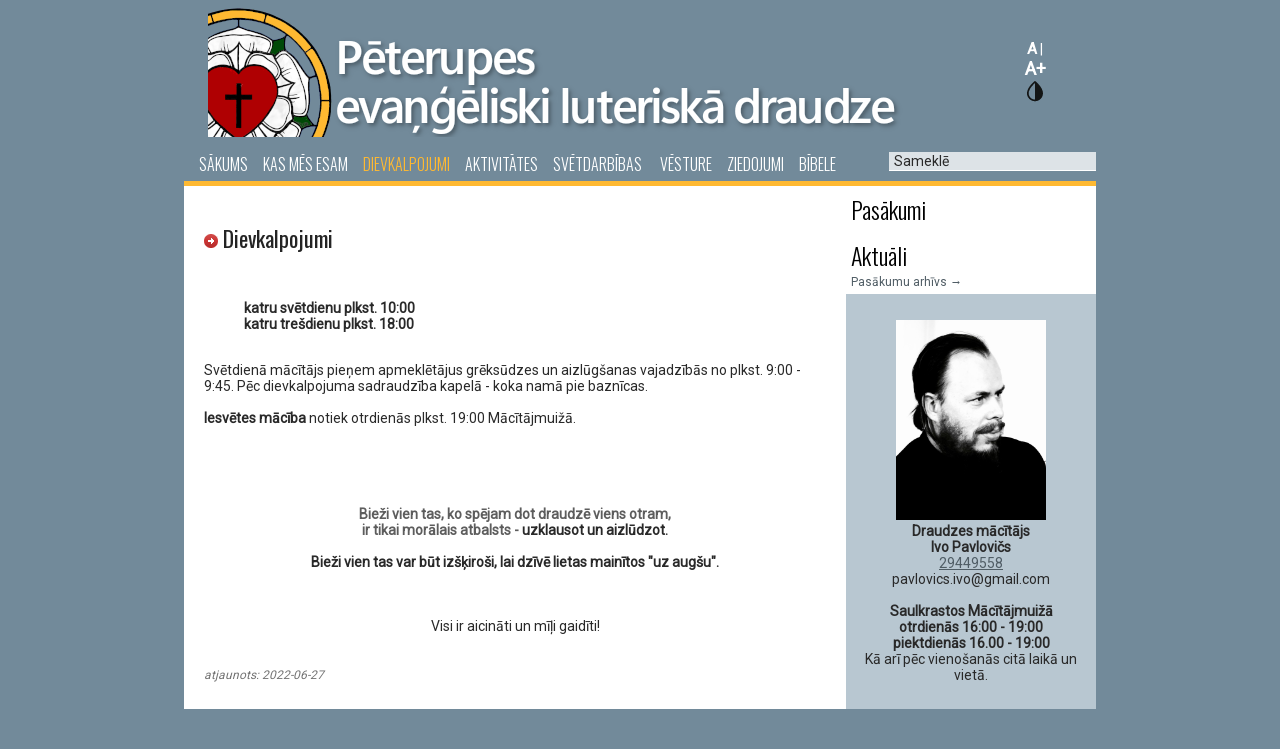

--- FILE ---
content_type: text/html; charset=UTF-8
request_url: https://saulkrastubaznica.lv/index.php?zoomzina=6051&title=Dievkalpojumi&lielbirka=20Dievkalpojumi&birka=&subbirka=&mazbirka=&depth=
body_size: 6036
content:
<!DOCTYPE html>
<html lang="LV">
<head>
	<meta http-equiv="Content-Type" content = "text/html; charset=UTF-8">
	<title>Dievkalpojumi - Dievkalpojumi - Dievkalpojumi</title>
	<link rel="shortcut icon" type="image/x-icon"  href="favicon.ico" />
<link rel="icon" type="image/ico" href="favicon.ico"/>
	<link href='https://fonts.googleapis.com/css?family=Oswald:400,300&amp;subset=latin,latin-ext' rel='stylesheet' type='text/css'>
	<link href='https://fonts.googleapis.com/css?family=Roboto' rel='stylesheet' type='text/css'>
	<meta name="viewport" content="width=device-width">

<script type="text/javascript" src="highslide/highslide-with-gallery.js"></script>
<link rel="stylesheet" type="text/css" href="highslide/highslide.css" />
<script type="text/javascript" src="draugiem.js"></script>
<script type="text/javascript">
hs.graphicsDir = 'highslide/graphics/';
hs.align = 'center';
hs.transitions = ['expand', 'crossfade'];
hs.outlineType = 'rounded-white';
hs.fadeInOut = true;
hs.showCredits=false;
//hs.dimmingOpacity = 0.75;
// Add the controlbar
hs.addSlideshow({
	//slideshowGroup: 'group1',
	interval: 5000,
	repeat: false,
	useControls: true,
	fixedControls: 'fit',
	overlayOptions: {
		opacity: 0.75,
		position: 'bottom center',
		hideOnMouseOut: true
	}
});
</script>
<style>
html {
	background-color: #728A9A;
	/*background: linear-gradient(to bottom, #3693cf 0%,#005b9d 8%,#ebd7b1 28%,#ebd7b1 100%);
background: -moz-linear-gradient(top, #3693cf 0%, #005b9d 8%, #ebd7b1 28%, #ebd7b1 100%);
background: -webkit-gradient(linear, left top, left bottom, color-stop(0%,#3693cf), color-stop(8%,#005b9d), color-stop(28%,#ebd7b1), color-stop(100%,#ebd7b1));
background: -webkit-linear-gradient(top, #3693cf 0%,#005b9d 8%,#ebd7b1 28%,#ebd7b1 100%);
background: -o-linear-gradient(top, #3693cf 0%,#005b9d 8%,#ebd7b1 28%,#ebd7b1 100%);*/
/*background: -ms-linear-gradient(top, #3693cf 0%,#005b9d 8%,#ebd7b1 28%,#ebd7b1 100%);

filter: progid:DXImageTransform.Microsoft.gradient( startColorstr='#3693cf', endColorstr='#ebd7b1',GradientType=0 );*/
}/* background: url("media/bg.png"); */
p {
	margin: 0;
	padding: 0;
}
table {border-collapse: separate; display: table;border-bottom-color: #eaeaea;border-top-color: #eaeaea;border-left-color: #eaeaea;border-right-color: #eaeaea; border-spacing: 0px; }
body {color: #292929; font-family: 'Roboto', Helvetica, Arial; font-size: 14px;  margin:0;}
input {color: #292929;font-family: 'Roboto', Helvetica, Arial; font-size: 14px;}
td {color: #292929;font-family: 'Roboto', Helvetica, Arial; font-size: 14px; padding: 5px;}
.noderigi{background-color: #B8C7D1; }
.poll{background-color: #FFC0CB; }
.toptop {padding:0;border-spacing: 0; width: 100%;}
.dabig {width: 800px;  padding:0;border-spacing: 0; background: url(media/head7.png); background-repeat: no-repeat; background-position: top center;}
.centrs {width: 800px; padding:0;border-spacing: 0;}
.viducis {background-color: #fff; color: #292929; font-size: 14px;}
a {color: #505D65;}
.tdmenu {padding-left: 10px; padding-bottom: 0;}
.amenu {font-weight: 300; font-size: 16px; text-decoration: none; color: #fff; opacity: 1;font-family: 'Oswald','Helvetica Neue', Helvetica, Arial; opacity: 1; z-index: 1000;}
.amenu:hover {opacity: 1; color: #FFB931;}
.amenuaktivs {font-weight: 300; font-size: 16px; text-decoration: none;  color:#FFB931; font-family: 'Oswald','Helvetica Neue', Helvetica, Arial;}
.dropop {text-decoration: none; color: #505D65;  font-size: 18px;font-family: 'Oswald','Helvetica Neue', Helvetica, Arial; font-weight: 300; padding: 2px 5px;}
.dropop:hover {cursor: pointer; background-color: #505D65; text-decoration: none; color: white;}
.accessibility {color: #fff; text-decoration: none; font-weight: bold; }
.lang {color: #fff; text-decoration: none; font-weight: bold; opacity: 0.5;}
.lang:hover {color: #fff; opacity: 1;}
.bloksaukums {font-size: 24px; color: #000; font-weight: 300;  font-family: 'Oswald','Helvetica Neue', Helvetica, Arial;}
.bloksaukums2 {font-size: 24px; color: #FFB931; font-weight: normal;  font-family: 'Oswald','Helvetica Neue', Helvetica, Arial;}
.saistitie {color: white; text-decoration: none}
.saistitie2 {background-color:#2574b9 ;color: white; text-decoration: none; padding: 2px;}
.saistitie3 {background-color:#3e93d9 ;color: white; text-decoration: none}
.saistitieactive {color: #505D65; text-decoration: none;background-color: #FFB931; }
.labamala {text-decoration: none; font-size: 14px; font-weight: normal; color: #242424; }
.tagi {font-size: 10px; color: #737373; font-style: italic;}
.datums {font-size: 12px; color: #737373; font-style: italic;}
.thedatums {text-decoration: none; font-size: 16px; font-weight: normal; background-color: #d00004; color: white; padding: 3px 8px; }
.thedatums2 {text-decoration: none; font-size: 14px; font-weight: bold; color: #BD7D00; }
.thedatums3 {text-decoration: none; font-size: 14px; font-weight: bold; color: #505D65; }
.thedatums4 {text-decoration: none; font-size: 16px; font-weight: normal; background-color: #505D65; color: white; padding: 3px 8px; }
.kurkur {font-size: 16px; background-color: #242424; color: white; padding: 3px 8px; }
.labslud {text-decoration: none; font-size: 14px; font-weight: bold; color: #242424;}
.saraksts {color: #242424;}
.gadi {font-family: 'Oswald','Helvetica Neue', Helvetica, Arial;}
.talak {font-weight: normal; text-decoration: none; font-size: 12px; font-style: italic; color: #d00004;}
hr {border:0; border-top: 1px solid #a8a8a8;}
.aktual {text-decoration: none; font-size: 24px; font-weight: 400; color: #242424;font-family: 'Oswald','Helvetica Neue', Helvetica, Arial;}
h1 {margin:0;text-decoration: none; font-size: 22px; font-weight: 400; color: #242424;font-family: 'Oswald','Helvetica Neue', Helvetica, Arial;}
h2 {margin: 0;font-size: 18px; text-decoration: none}
.bordertop {border-top: 1px solid #a8a8a8;}
.bordertop:hover {border-top: 1px solid #d5d5d5; background-color: #fff;}
a.importante{
background: #0e3872 url(/media/alert-overlay.png) repeat-x;
_background: #0e3872;
display: inline-block;
color: #ffffff;
padding: 3px 6px 3px;
_padding: 3px;
font-size: 14px;
font-weight: normal;
text-decoration: none;
line-height: 1;
border-radius: 10px;
box-shadow: 0 1px 3px rgba(0,0,0,0.5);
text-shadow: 0 -1px 1px rgba(0,0,0,0.25);
border-bottom: 1px solid rgba(0,0,0,0.25);
position: relative;
cursor: pointer;
}
.importante:hover{
	background: #0e3872;
	font-size: 14px;
}

.submit {
	color:#3D3D3D;
	padding:2px 5px;
	text-decoration:none;
	border: 1px solid #f7f7f7;
	background-color:#f4f4f4;
	background-image:-moz-linear-gradient(top,#FDFDFD,#f4f4f4);
	background-image:-webkit-gradient(linear,left top,left bottom,from(#FDFDFD),to(#f4f4f4));
	background-image:linear-gradient(top,#FDFDFD,#f4f4f4);
	border-radius:5px;
	font-size:14px;
}
.submit:hover {
	border: 1px solid #eaeaea;
	cursor:pointer;
	background-color:#FDFDFD;
	background-image:-moz-linear-gradient(top,#f4f4f4,#FDFDFD);
	background-image:-webkit-gradient(linear,left top,left bottom,from(#f4f4f4),to(#FDFDFD));
	background-image:linear-gradient(top,#f4f4f4,#FDFDFD);
}
.admenu {
	color:#3D3D3D;
	padding:2px 5px;
	text-decoration:none;
	border: 1px solid #f7f7f7;
	background-color:#f4f4f4;
	background-image:-moz-linear-gradient(top,#FDFDFD,#f4f4f4);
	background-image:-webkit-gradient(linear,left top,left bottom,from(#FDFDFD),to(#f4f4f4));
	background-image:linear-gradient(top,#FDFDFD,#f4f4f4);
	border-radius:5px;
	font-size:14px;
}
.admenu:hover {
	border: 1px solid #eaeaea;
	cursor:pointer;
	background-color:#FDFDFD;
	background-image:-moz-linear-gradient(top,#f4f4f4,#FDFDFD);
	background-image:-webkit-gradient(linear,left top,left bottom,from(#f4f4f4),to(#FDFDFD));
	background-image:linear-gradient(top,#f4f4f4,#FDFDFD);
}
.mazais {font-size: 10px;}
.pielikums {color: #d00004;}
textarea {font-size: 14px;}

/* Basic formats */
.bold {
	font-weight: 700;
}

.italic {
	font-style: italic;
}

.underline {
	text-decoration: underline;
}

/* Global align classes */
.left {
	text-align: inherit;
}

.center {
	text-align: center;
}

.right {
	text-align: right;
}

.full {
	text-align: justify;
}

/* Image and table specific aligns */
img.left,table.left {
	float: left;
	text-align: inherit;
}

img.center,table.center {
	margin-left: auto;
	margin-right: auto;
	text-align: inherit;
}

img.center {
	display: block;
}

img.right,table.right {
	float: right;
	text-align: inherit;
}


.rss {background: url('media/rss.png'); background-position: top center; background-repeat: no-repeat; border: 0px solid red; opacity: 0.8;}
.rss:hover {background: url('media/rss.png');background-position: top center;background-repeat: no-repeat; cursor: pointer; opacity: 1;}
.fb {background: url('media/fb.png'); background-position: top center; background-repeat: no-repeat; border: 0px solid red; opacity: 0.8;}
.fb:hover {background: url('media/fb.png');background-position: top center;background-repeat: no-repeat; cursor: pointer; opacity: 1;}
.tw {background: url('media/tw.png'); background-position: top center; background-repeat: no-repeat; border: 0px solid red; opacity: 0.8;}
.tw:hover {background: url('media/tw.png');background-position: top center;background-repeat: no-repeat; cursor: pointer; opacity: 1;}
.fl {background: url('media/fl.png'); background-position: top center; background-repeat: no-repeat; border: 0px solid red; opacity: 0.8;}
.fl:hover {background: url('media/fl.png');background-position: top center;background-repeat: no-repeat; cursor: pointer; opacity: 1;}
.ig {background: url('media/ig.png'); background-position: top center; background-repeat: no-repeat; border: 0px solid red; opacity: 0.8;}
.ig:hover {background: url('media/ig.png');background-position: top center;background-repeat: no-repeat; cursor: pointer; opacity: 1;}


.pardod {color: #41c73b;font-size: 14px;  padding: 5px; padding-top: 2px; padding-bottom: 2px;  }
.perk {color: #c1373a;font-size: 14px;  padding: 5px; padding-top: 2px; padding-bottom: 2px;  }
.maina {color: #3590ba;font-size: 14px;  padding: 5px; padding-top: 2px; padding-bottom: 2px;  }
.iznoma {color: #3590ba;font-size: 14px;  padding: 5px; padding-top: 2px; padding-bottom: 2px;  }
.mekle {color: #3590ba;font-size: 14px;  padding: 5px; padding-top: 2px; padding-bottom: 2px;  }
.davina {color: #FDF08B;font-size: 14px;  padding: 5px; padding-top: 2px; padding-bottom: 2px;  }
.piedava {color: orange;font-size: 14px;  padding: 5px; padding-top: 2px; padding-bottom: 2px;  }
.cena {font-size: 14px; color:  #000;  font-weight: normal; font-style: italic;}
.cena2 {font-size: 14px;  color: black; text-decoration: none;}
.apstits {color: #d5d5d5; font-size: 12px;}
.saraksts {text-decoration: none; line-height: 23px}
.mazie {font-size: 10px;}
.slud {font-family: 'Helvetica Neue', Helvetica, Arial; font-weight: bold;}

.submenu { z-index: -1;position: absolute; opacity: 0; background-color: #FFB931; padding: 10px; padding-top: 5px; color: white; text-align: left; }
.submenushow { z-index: 80;position: absolute; background: url('media/mbg.png'); padding: 10px; padding-top: 5px; color: white; text-align: left; display: block;border-top: 7px solid #505D65; }
.help {font-size: 22px; letter-spacing: -1px;}
.submit4 {color: #0c488b;}

</style></head>
<body>
		<script type="text/javascript">
function noslep(kuru) {
		document.getElementById(kuru).className='submenu';
		document.getElementById(kuru).innerHTML='';
}
function paradi(kuru) {
	document.getElementById(kuru).className='submenushow';
	document.getElementById(kuru).innerHTML=document.getElementById(kuru+'b').innerHTML;
}
</script>
<table class=toptop ><tr><td><center>
<table class=dabig>
	<tr><td width="1px"><img src='media/px.gif' height="120px" width="790px"  alt='' align=left onclick="self.location='index.php'" onkeypress="self.location='index.php'" style='cursor: pointer;'></td><td style='' valign="top"><div style='float: right; padding-bottom: 0px; padding-top: 20px; '>
		
		<table>
		<tr><td><table>
	<tr>
		
		
	<td colspan=5 style='color: #fff;'><center><a href="index.php?size=reset" class=accessibility style='font-size: 15px;'>A</a> | <a href="/index.php?zoomzina=6051&title=Dievkalpojumi&lielbirka=20Dievkalpojumi&birka=&subbirka=&mazbirka=&depth=&size=4" class=accessibility style='font-size: 18px;'>A+</a>
<a href='index.php?contrast=1'><img src="media/bw_color.svg" width=24></a></td></tr>
	</table></td>
<td>
<!--<a href='index.php?lan=LV' class=lang>LV</a><br>
<a href='index.php?lan=EN' class=lang>EN</a>


<a href='index.php?lan=RU' class=lang>RU</a><br>
<a href='index.php?lan=EE' class=lang>EE</a><br>
--></td></tr>
		</table>
</div>

<div role=button style='padding-top: 30px; border: 0px solid grey; cursor: pointer;' onclick="self.location='index.php'" onkeypress="self.location='index.php'"><b>&nbsp;</b></div>
</td></tr>	
</table>
</td></tr></table>
<!-- TOPTOP END style=' background-color: #1967a1;'-->
<center>
<table class=centrs>
<tr><td style='padding:5px;'><div style=' padding-left: 0px; border: 0px solid grey;'>
			<table cellpadding="2">
			<tr>
				<td class=tdmenu><a href='index.php' class="amenu" 
					onmouseover="setTimeout(function() {noslep(10);noslep(20);noslep(30);noslep(40);noslep(80);noslep(90);}, 50);"
					>SĀKUMS</a></td><td class=tdmenu><a href="index.php?lielbirka=10Kas mēs esam" class="amenu" onmouseover="setTimeout(function() {noslep(20);noslep(30);noslep(40);noslep(80);noslep(90);}, 50);">KAS&nbsp;MĒS&nbsp;ESAM</a><br><div class="submenu" id="10"></div><div class="submenu" id="10b"></div></td><td class=tdmenu><a href="index.php?lielbirka=20Dievkalpojumi" class="amenuaktivs" onmouseover="setTimeout(function() {noslep(10);noslep(30);noslep(40);noslep(80);noslep(90);}, 50);">DIEVKALPOJUMI</a><br><div class="submenu" id="20"></div><div class="submenu" id="20b"></div></td><td class=tdmenu><a href="index.php?lielbirka=30Aktivitātes" class="amenu" onmouseover="setTimeout(function() {paradi(30);noslep(10);noslep(20);noslep(40);noslep(80);noslep(90);}, 50);">AKTIVITĀTES</a><br><div class="submenu" id="30"></div><div class="submenu" id="30b"><div style='width: 100%;' class=dropop role=button onClick="self.location='index.php?lielbirka=30Aktivitātes&amp;birka=10Pieņemšanas laiks&amp;depth=3'" onkeypress="self.location='index.php?lielbirka=30Aktivitātes&amp;birka=10Pieņemšanas laiks&amp;depth=3'">Pieņemšanas laiks</div><div style='width: 100%;' class=dropop role=button onClick="self.location='index.php?lielbirka=30Aktivitātes&amp;birka=20Bībeles stunda&amp;depth=3'" onkeypress="self.location='index.php?lielbirka=30Aktivitātes&amp;birka=20Bībeles stunda&amp;depth=3'">Bībeles stunda</div><div style='width: 100%;' class=dropop role=button onClick="self.location='index.php?lielbirka=30Aktivitātes&amp;birka=30Sievu vakars&amp;depth=3'" onkeypress="self.location='index.php?lielbirka=30Aktivitātes&amp;birka=30Sievu vakars&amp;depth=3'">Sievu vakars</div><div style='width: 100%;' class=dropop role=button onClick="self.location='index.php?lielbirka=30Aktivitātes&amp;birka=40Vīru vakars&amp;depth=3'" onkeypress="self.location='index.php?lielbirka=30Aktivitātes&amp;birka=40Vīru vakars&amp;depth=3'">Vīru vakars</div></div></td><td class=tdmenu><a href="index.php?lielbirka=40Svētdarbības" class="amenu" onmouseover="setTimeout(function() {paradi(40);noslep(10);noslep(20);noslep(30);noslep(80);noslep(90);}, 50);">SVĒTDARBĪBAS</a><br><div class="submenu" id="40"></div><div class="submenu" id="40b"><div style='width: 100%;' class=dropop role=button onClick="self.location='index.php?lielbirka=40Svētdarbības&amp;birka=10Kristības&amp;depth=3'" onkeypress="self.location='index.php?lielbirka=40Svētdarbības&amp;birka=10Kristības&amp;depth=3'">Kristības</div><div style='width: 100%;' class=dropop role=button onClick="self.location='index.php?lielbirka=40Svētdarbības&amp;birka=20Iesvētības&amp;depth=3'" onkeypress="self.location='index.php?lielbirka=40Svētdarbības&amp;birka=20Iesvētības&amp;depth=3'">Iesvētības</div><div style='width: 100%;' class=dropop role=button onClick="self.location='index.php?lielbirka=40Svētdarbības&amp;birka=30Laulības&amp;depth=3'" onkeypress="self.location='index.php?lielbirka=40Svētdarbības&amp;birka=30Laulības&amp;depth=3'">Laulības</div><div style='width: 100%;' class=dropop role=button onClick="self.location='index.php?lielbirka=40Svētdarbības&amp;birka=40Mirušo Izvadīšana&amp;depth=3'" onkeypress="self.location='index.php?lielbirka=40Svētdarbības&amp;birka=40Mirušo Izvadīšana&amp;depth=3'">Mirušo Izvadīšana</div></div></td><td class=tdmenu><a href="index.php?lielbirka=80 Vēsture" class="amenu" onmouseover="setTimeout(function() {noslep(10);noslep(20);noslep(30);noslep(40);noslep(90);}, 50);">&nbsp;VĒSTURE</a><br><div class="submenu" id="80"></div><div class="submenu" id="80b"></div></td><td class=tdmenu><a href="index.php?lielbirka=90Ziedojumi" class="amenu" onmouseover="setTimeout(function() {noslep(10);noslep(20);noslep(30);noslep(40);noslep(80);}, 50);">ZIEDOJUMI</a><br><div class="submenu" id="90"></div><div class="submenu" id="90b"></div></td><td class=tdmenu><a href='http://bib.tunt.lv' target='_new' class=amenu>BĪBELE</a></td><!--<td class=tdmenu><a href='http://lelb.lv' target='_new' class=amenu>LELB</a></td> <td class=tdmenu><a href='send.php' target='_new' class=amenu>KONTAKTIEM</a></td> -->
			</tr>
			</table>
		</div></td><td style='padding-right: 0;' align=right><FORM METHOD="get" ACTION="/search.php" TARGET="_self" style="margin: 0px; padding:0;"><INPUT NAME="q" value="Sameklē" onfocus="if (this.value=='Sameklē') this.value='';" onblur="if (this.value.length<3) this.value='3 simboli(!)';"  style="width: 200px; padding-left: 5px; font-size: 14px; background: url('media/sbg.png'); border:0;border-bottom: 1px solid #fff;" TABINDEX="1"><input type="submit" style='display:none;' value=submit></FORM></td></tr>
<tr><td class=viducis style='padding: 20px; border-top: 5px solid #FFB931;' valign=top onmouseover="setTimeout(function() {noslep(10);noslep(20);noslep(30);noslep(40);noslep(80);noslep(90);}, 50);" >
	
	
<a name=z6051></a>
	<br><h1><img src='media/arrow.png' border=0 alt='bulta'> Dievkalpojumi</h1><br><p class="left"> </p>
<blockquote><strong>katru svētdienu plkst. 10:00</strong>
<div class="center" style="text-align: left;"><strong>katru trešdienu plkst. 18:00</strong></div>
</span></blockquote>
<p class="left"><br />‍Svētdienā  mācītājs pieņem apmeklētājus grēksūdzes un aizlūgšanas vajadzībās no  plkst. 9:00 - 9:45. Pēc dievkalpojuma sadraudzība kapelā - koka namā pie  baznīcas. <br /></span> <br /><strong>Iesvētes mācība</strong> notiek otrdienās plkst. 19:00 Mācītājmuižā.<br /><br /></span><br /><br />‍<br />‍<br /></span></p>
<div class="center"><span style="color: #5d5d5d;"><strong>Bieži vien tas, ko spējam dot draudzē viens otram, </strong></span></span></em></span><span style="color: #5d5d5d;"><br />‍<strong>ir tikai morālais atbalsts - </strong></span></em></span><strong>uzklausot un aizlūdzot. </strong></span></em></span><br />‍<br />‍<strong>Bieži vien tas var būt  izšķiroši</span>, lai dzīvē lietas mainītos "uz augšu".</strong></span></em></span></span></div>
<p class="center">‍<br />‍<br />‍<br />‍‍Visi ir aicināti un mīļi gaidīti!</span></p><br><br><font class=datums>atjaunots: 2022-06-27</font><br><font class=tagi></font></td><td valign=top style='width: 200px; padding: 0px;background-color: #B8C7D1; border-top: 5px solid #FFB931; '>
<div class=viducis style='padding: 5px;'>	<font class=bloksaukums> Pasākumi</font><br><table cellspacing=0 cellpadding=2></tr></table></div><div class=viducis style='padding: 5px;'><font class=bloksaukums> Aktuāli</font><br><table cellspacing=0 cellpadding=5><td align=right style='padding:0;'><a href='index.php?arhivs=1' style='font-size: 12px; text-decoration: none;'>Pasākumu arhīvs &rarr;</a></td></tr></table></div><!--
<div style='background-color: #eaeaea; padding: 10px;'><font class=bloksaukums onClick='location.href="slud.php"' style='cursor:pointer;'> Sludinājumi</font><br>

<table width="100%" cellspacing=0 cellpadding=5><tr><td class=bordertop>		  <div>

<table width="100%"><tr><td style="padding-left: 5px;">Meklē<br><a href="slud.php?zoomid=512" class=labslud>Dzīvokli vai māju</a><br><font color=grey>(par cenu vienosimies)</font></td><td width='10%' style="padding-right: 3px;">
<a href="slud.php?zoomid=512" ><br><br><br></a></td></tr></table>

</div></td></tr><tr><td class=bordertop>		  <div>

<table width="100%"><tr><td style="padding-left: 5px;"><a href="slud.php?zoomid=511" class=labslud>Samsung Galaxy S 7</a><br><font color=black style='font-size: 10px; font-weight: bold;'>200.00&nbsp;EUR</font></td><td width='10%' style="padding-right: 3px;">
<a href="slud.php?zoomid=511" ><br><br><br></a></td></tr></table>

</div></td></tr><tr><td class=bordertop>		  <div>

<table width="100%"><tr><td style="padding-left: 5px;"><a href="slud.php?zoomid=510" class=labslud>Autostikli</a><br><font color=black style='font-size: 10px; font-weight: bold;'>35.00&nbsp;EUR</font></td><td width='10%' style="padding-right: 3px;">
<a href="slud.php?zoomid=510" ><img src="slud/tmb/201701301853167354.jpg" height="60px" border="0" alt='' align=right></a></td></tr></table>

</div></td></tr><tr><td class=bordertop>		  <div>

<table width="100%"><tr><td style="padding-left: 5px;"><a href="slud.php?zoomid=509" class=labslud>Malka</a><br><font color=black style='font-size: 10px; font-weight: bold;'>23.00&nbsp;EUR</font></td><td width='10%' style="padding-right: 3px;">
<a href="slud.php?zoomid=509" ><img src="slud/tmb/201701301315269865.jpg" height="60px" border="0" alt='' align=right></a></td></tr></table>

</div></td></tr><tr><td class=bordertop>		  <div>

<table width="100%"><tr><td style="padding-left: 5px;"><a href="slud.php?zoomid=508" class=labslud>Vakance - grāmatvedis</a><br><font color=grey>(par cenu vienosimies)</font></td><td width='10%' style="padding-right: 3px;">
<a href="slud.php?zoomid=508" ><br><br><br></a></td></tr></table>

</div></td></tr><tr><td class=bordertop>		  <div>

<table width="100%"><tr><td style="padding-left: 5px;"><a href="slud.php?zoomid=507" class=labslud>Aicina darbā bārmeni-viesmīli kafejnīcā MIKS</a><br><font color=grey>(par cenu vienosimies)</font></td><td width='10%' style="padding-right: 3px;">
<a href="slud.php?zoomid=507" ><br><br><br></a></td></tr></table>

</div></td></tr><tr><td class=bordertop>		  <div>

<table width="100%"><tr><td style="padding-left: 5px;"><a href="slud.php?zoomid=505" class=labslud>Dzīvokli</a><br><font color=black style='font-size: 10px; font-weight: bold;'>6000.00&nbsp;EUR</font></td><td width='10%' style="padding-right: 3px;">
<a href="slud.php?zoomid=505" ><br><br><br></a></td></tr></table>

</div></td></tr><tr><td class=bordertop>		  <div>

<table width="100%"><tr><td style="padding-left: 5px;"><a href="slud.php?zoomid=504" class=labslud>Zīmogu izgatavošana</a><br><font color=black style='font-size: 10px; font-weight: bold;'>5.00&nbsp;EUR</font></td><td width='10%' style="padding-right: 3px;">
<a href="slud.php?zoomid=504" ><img src="slud/tmb/20170129152134889.jpg" height="60px" border="0" alt='' align=right></a></td></tr></table>

</div></td></tr><tr><td class=bordertop>		  <div>

<table width="100%"><tr><td style="padding-left: 5px;"><a href="slud.php?zoomid=503" class=labslud>Nekustamo īpašumu Rīgas iela 17, Mazsalacā</a><br><font color=black style='font-size: 10px; font-weight: bold;'>14221.45&nbsp;EUR</font></td><td width='10%' style="padding-right: 3px;">
<a href="slud.php?zoomid=503" ><img src="slud/tmb/2017012516033035187.jpg" height="60px" border="0" alt='' align=right></a></td></tr></table>

</div></td></tr><tr><td class=bordertop>		  <div>

<table width="100%"><tr><td style="padding-left: 5px;"><a href="slud.php?zoomid=501" class=labslud>Adījumus-roku darbs</a><br><font color=grey>(par cenu vienosimies)</font></td><td width='10%' style="padding-right: 3px;">
<a href="slud.php?zoomid=501" ><img src="slud/tmb/201701231603851616.jpg" height="60px" border="0" alt='' align=right></a></td></tr></table>

</div></td></tr></table>	
</div>
-->

	 <div class=noderigi style='padding: 10px;'>
<br>	
<p class="center"><img src="kbildes/ivo_12352.jpg" alt="" width="150" /></p>
<p class="center"><span class="bold">Draudzes mācītājs</span><br/><span class="bold">Ivo Pavlovičs</span><br/> <a href="tel:29449558">29449558</a><br/> pavlovics.ivo&#64;gmail.com<br/><br/> 

<span class="bold">Saulkrastos Mācītājmuižā</span><br/><span class="bold"> otrdienās 16:00 - 19:00</span><br/><span class="bold"> piektdienās 16.00 - 19:00</span><br/> Kā arī pēc vienošanās citā laikā un vietā.</p></div><div><img src='media/px.gif' width=250 height=1></div></td></tr>
</table>
<br><br>


</td></tr></table>
</div>
<a href="https://www.tupunturies.lv" target="_blank" style='font-size: 10px;'>Realizācija Tup un Turies</a><br><br>
  <script language="JavaScript" type="text/javascript" src="https://stats.tunt.lv/js.php?id=7451"></script>
<noscript><a href="https://stats.tunt.lv/">
<img src="https://stats.tunt.lv/button.php?id=7451" alt="TunT counter v=0.09" border="0" >
</a></noscript><br><br>

</body>
</html>

--- FILE ---
content_type: application/javascript
request_url: https://saulkrastubaznica.lv/draugiem.js
body_size: 240
content:
function DraugiemSay( title, url, titlePrefix ){
 window.open('http://www.draugiem.lv/say/ext/add.php?title=' + encodeURIComponent( title ) + '&link=' + encodeURIComponent( url ) + ( titlePrefix ? '&titlePrefix=' + encodeURIComponent( titlePrefix ) : '' ), '', 'location=1,status=1,scrollbars=0,resizable=0,width=530,height=400');
 return false;
}

--- FILE ---
content_type: application/x-javascript
request_url: https://stats.tunt.lv/js.php?id=7451
body_size: 381
content:
v=11;d=document;rnd=Math.random(); n=navigator;nn=n.appName;nv=n.appVersion;nt=(nn.substring(0,2)=="Mi")?0:1; s=screen; qr="";qr="w="+s.width+"&amp;h="+s.height;y="<a href=\"https://stats.idisks.lv\" target=\"_blank\"><img src=\"https://stats.idisks.lv/js.php?image=1&amp;id=7451\" alt='stats.idisks.lv' border=0><img src=\"https://stats.idisks.lv/js.php?image=2&amp;v="+v+"&amp;id=7451&amp;"+qr+"&amp;r="+escape(d.referrer)+"&amp;nn="+nn+"&amp;nv="+nv+"&amp;ran="+rnd+"&amp;pg="+escape(d.location.href)+"&amp;lnk="+escape(d.title)+"\" border=\"0\" alt=\"TunT counter v "+v+" 14:07:48\" width=\"0px\" height=\"0px\"></a>";d.write(y);


--- FILE ---
content_type: image/svg+xml
request_url: https://saulkrastubaznica.lv/media/bw_color.svg
body_size: 691
content:
<?xml version="1.0" encoding="utf-8"?>
<!-- Generator: Adobe Illustrator 23.0.3, SVG Export Plug-In . SVG Version: 6.00 Build 0)  -->
<svg version="1.1" id="Layer_1" xmlns="http://www.w3.org/2000/svg" xmlns:xlink="http://www.w3.org/1999/xlink" x="0px" y="0px"
	 viewBox="0 0 198.4 198.4" style="enable-background:new 0 0 198.4 198.4;" xml:space="preserve">
<style type="text/css">
	.st0{fill:#131515;}
</style>
<g>
	<g>
		<path class="st0" d="M103.4,19L99,15.4L94.6,19c-2.5,2-61.8,50.5-61.8,98.6c0,36.5,29.7,66.2,66.2,66.2s66.2-29.7,66.2-66.2
			C165.2,69.4,105.9,21,103.4,19z M46.8,117.5c0-34.5,38.9-72.1,52.2-83.9v136.1C70.2,169.7,46.8,146.3,46.8,117.5z"/>
	</g>
</g>
</svg>
